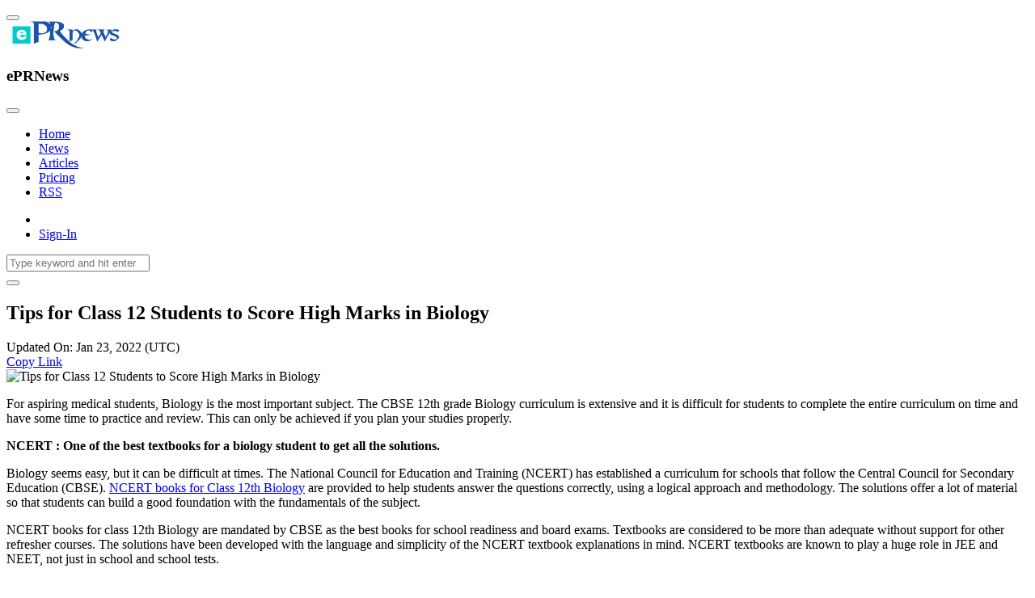

--- FILE ---
content_type: text/html; charset=UTF-8
request_url: https://eprnews.com/tips-for-class-12-students-to-score-high-marks-in-biology-654603/
body_size: 13897
content:
<!doctype html>
<html lang="en-US" prefix="og: https://ogp.me/ns#">
  <head>
    <meta charset="UTF-8">
    <meta name="viewport" content="width=device-width, initial-scale=1">
    <title>Tips for Class 12 Students to Score High Marks in Biology</title>
<meta name="description" content="For aspiring medical students, Biology is the most important subject. The CBSE 12th grade Biology curriculum is extensive and it is difficult for students to"/>
<meta name="robots" content="follow, index, max-snippet:-1, max-video-preview:-1, max-image-preview:large"/>
<link rel="canonical" href="https://eprnews.com/tips-for-class-12-students-to-score-high-marks-in-biology-654603/" />
<meta property="og:locale" content="en_US" />
<meta property="og:type" content="article" />
<meta property="og:title" content="Tips for Class 12 Students to Score High Marks in Biology" />
<meta property="og:description" content="For aspiring medical students, Biology is the most important subject. The CBSE 12th grade Biology curriculum is extensive and it is difficult for students to" />
<meta property="og:url" content="https://eprnews.com/tips-for-class-12-students-to-score-high-marks-in-biology-654603/" />
<meta property="og:site_name" content="ePRNews" />
<meta property="article:publisher" content="https://www.facebook.com/eprnews" />
<meta property="article:tag" content="biology" />
<meta property="article:tag" content="CBSE" />
<meta property="article:tag" content="Class 12" />
<meta property="article:tag" content="NCERT" />
<meta property="article:tag" content="Score High Marks" />
<meta property="article:tag" content="Score High Marks in Biology" />
<meta property="article:section" content="Education" />
<meta property="og:updated_time" content="2022-01-23T19:51:25+00:00" />
<meta property="fb:app_id" content="1176548225774201" />
<meta property="og:image" content="https://cdn.eprnews.com/wp-content/uploads/2021/12/biology-class-12th.jpg" />
<meta property="og:image:secure_url" content="https://cdn.eprnews.com/wp-content/uploads/2021/12/biology-class-12th.jpg" />
<meta property="og:image:width" content="1024" />
<meta property="og:image:height" content="683" />
<meta property="og:image:alt" content="Tips for Class 12 Students to Score High Marks in Biology" />
<meta property="og:image:type" content="image/jpeg" />
<meta property="article:published_time" content="2021-12-02T21:45:39+00:00" />
<meta property="article:modified_time" content="2022-01-23T19:51:25+00:00" />
<meta name="twitter:card" content="summary_large_image" />
<meta name="twitter:title" content="Tips for Class 12 Students to Score High Marks in Biology" />
<meta name="twitter:description" content="For aspiring medical students, Biology is the most important subject. The CBSE 12th grade Biology curriculum is extensive and it is difficult for students to" />
<meta name="twitter:site" content="@eprnews" />
<meta name="twitter:creator" content="@eprnews" />
<meta name="twitter:image" content="https://cdn.eprnews.com/wp-content/uploads/2021/12/biology-class-12th.jpg" />
<script type="application/ld+json" class="rank-math-schema-pro">{"@context":"https://schema.org","@graph":[{"@type":"Organization","@id":"https://eprnews.com/#organization","name":"ePRNews","sameAs":["https://www.facebook.com/eprnews","https://twitter.com/eprnews"],"logo":{"@type":"ImageObject","@id":"https://eprnews.com/#logo","url":"https://cdn.eprnews.com/wp-content/uploads/2017/05/eprnews.png","contentUrl":"https://cdn.eprnews.com/wp-content/uploads/2017/05/eprnews.png","caption":"ePRNews","inLanguage":"en-US","width":"512","height":"512"}},{"@type":"WebSite","@id":"https://eprnews.com/#website","url":"https://eprnews.com","name":"ePRNews","publisher":{"@id":"https://eprnews.com/#organization"},"inLanguage":"en-US"},{"@type":"ImageObject","@id":"https://cdn.eprnews.com/wp-content/uploads/2021/12/biology-class-12th.jpg","url":"https://cdn.eprnews.com/wp-content/uploads/2021/12/biology-class-12th.jpg","width":"1024","height":"683","inLanguage":"en-US"},{"@type":"WebPage","@id":"https://eprnews.com/tips-for-class-12-students-to-score-high-marks-in-biology-654603/#webpage","url":"https://eprnews.com/tips-for-class-12-students-to-score-high-marks-in-biology-654603/","name":"Tips for Class 12 Students to Score High Marks in Biology","datePublished":"2021-12-02T21:45:39+00:00","dateModified":"2022-01-23T19:51:25+00:00","isPartOf":{"@id":"https://eprnews.com/#website"},"primaryImageOfPage":{"@id":"https://cdn.eprnews.com/wp-content/uploads/2021/12/biology-class-12th.jpg"},"inLanguage":"en-US"},{"@type":"Person","@id":"https://eprnews.com/tips-for-class-12-students-to-score-high-marks-in-biology-654603/#author","name":"Monika Verma","image":{"@type":"ImageObject","@id":"https://secure.gravatar.com/avatar/1b84708801d78a5647d80b7add0d040cbd6f2c354883cb13801d2c6e40b656d9?s=96&amp;d=identicon&amp;r=g","url":"https://secure.gravatar.com/avatar/1b84708801d78a5647d80b7add0d040cbd6f2c354883cb13801d2c6e40b656d9?s=96&amp;d=identicon&amp;r=g","caption":"Monika Verma","inLanguage":"en-US"},"worksFor":{"@id":"https://eprnews.com/#organization"}},{"@type":"BlogPosting","headline":"Tips for Class 12 Students to Score High Marks in Biology","datePublished":"2021-12-02T21:45:39+00:00","dateModified":"2022-01-23T19:51:25+00:00","articleSection":"Education","author":{"@id":"https://eprnews.com/tips-for-class-12-students-to-score-high-marks-in-biology-654603/#author","name":"Monika Verma"},"publisher":{"@id":"https://eprnews.com/#organization"},"description":"For aspiring medical students, Biology is the most important subject. The CBSE 12th grade Biology curriculum is extensive and it is difficult for students to","name":"Tips for Class 12 Students to Score High Marks in Biology","@id":"https://eprnews.com/tips-for-class-12-students-to-score-high-marks-in-biology-654603/#richSnippet","isPartOf":{"@id":"https://eprnews.com/tips-for-class-12-students-to-score-high-marks-in-biology-654603/#webpage"},"image":{"@id":"https://cdn.eprnews.com/wp-content/uploads/2021/12/biology-class-12th.jpg"},"inLanguage":"en-US","mainEntityOfPage":{"@id":"https://eprnews.com/tips-for-class-12-students-to-score-high-marks-in-biology-654603/#webpage"}}]}</script>
<link rel='dns-prefetch' href='//maxcdn.bootstrapcdn.com' />
<link rel='dns-prefetch' href='//cdn.eprnews.com' />
<style id='wp-img-auto-sizes-contain-inline-css'>
img:is([sizes=auto i],[sizes^="auto," i]){contain-intrinsic-size:3000px 1500px}
/*# sourceURL=wp-img-auto-sizes-contain-inline-css */
</style>
<link rel='stylesheet' id='fontawsome-css-css' href='//maxcdn.bootstrapcdn.com/font-awesome/4.3.0/css/font-awesome.min.css?ver=2.0.9' media='all' />
<link rel='stylesheet' id='apsl-frontend-css-css' href='https://cdn.eprnews.com/wp-content/plugins/accesspress-social-login/css/frontend.css?ver=2.0.9' media='all' />
<link rel='stylesheet' id='toc-screen-css' href='https://cdn.eprnews.com/wp-content/plugins/table-of-contents-plus/screen.min.css?ver=2411.1' media='all' />
<link rel='stylesheet' id='picostrap-styles-css' href='https://cdn.eprnews.com/wp-content/themes/livepress/css-output/bundle.css?ver=327' media='all' />
<link rel='stylesheet' id='intl-tel-input-css' href='https://cdn.eprnews.com/wp-content/themes/livepress/assets/libs/intl-tel-input/css/intlTelInput.css?ver=6.9' media='all' />
<script src="https://cdn.eprnews.com/wp-includes/js/jquery/jquery.min.js?ver=3.7.1" id="jquery-core-js"></script>
<script src="https://cdn.eprnews.com/wp-includes/js/jquery/jquery-migrate.min.js?ver=3.4.1" id="jquery-migrate-js"></script>
<script id="apsl-frontend-js-js-extra">
var apsl_ajax_object = {"ajax_url":"https://eprnews.com/wp-admin/admin-ajax.php"};
//# sourceURL=apsl-frontend-js-js-extra
</script>
<script src="https://cdn.eprnews.com/wp-content/plugins/accesspress-social-login/js/frontend.js?ver=2.0.9" id="apsl-frontend-js-js"></script>
<script id="breeze-prefetch-js-extra">
var breeze_prefetch = {"local_url":"https://eprnews.com","ignore_remote_prefetch":"1","ignore_list":["wp-admin","wp-login.php"]};
//# sourceURL=breeze-prefetch-js-extra
</script>
<script src="https://cdn.eprnews.com/wp-content/plugins/breeze/assets/js/js-front-end/breeze-prefetch-links.min.js?ver=2.2.21" id="breeze-prefetch-js"></script>
<style type="text/css">
#wpadminbar .quicklinks #wp-admin-bar-tikemp_impresonate_user ul li .ab-item{height:auto}#wpadminbar .quicklinks #wp-admin-bar-tikemp_impresonate_user #tikemp_username{height:22px;font-size:13px !important;padding:2px;width:145px;border-radius:2px !important;float:left;box-sizing:border-box !important;line-height: 10px;}#tikemp_search{width:auto;box-sizing:border-box}#tikemp_search_submit{height:22px;padding:2px;line-height:1.1;font-size:13px !important;border:0 !important;float:right;background-color:#fff !important;border-radius:2px !important;width:74px;box-sizing:border-box;color:#000 !important;}#tikemp_usearch_result{width:100%;max-height: 320px;overflow-y: auto;margin-top:10px;float:left;}#tikemp_usearch_form{width: 226px}#tikemp_recent_users{width:100%;float:left;}form#tikemp_usearch_form input[type="text"]{background-color:#fff !important;}#tikemp_settings_wrap{width: 100%;float:left;border-top:1px solid #ccc;}#wpadminbar .quicklinks .menupop ul li a, #wpadminbar .quicklinks .menupop.hover ul li a {color: #b4b9be;}
</style>
	<script>
		var tikemp_ajax_url = "https://eprnews.com/wp-admin/admin-ajax.php";
	</script>
	 <meta name="redi-version" content="1.2.7" /><script id="google_gtagjs" src="https://www.googletagmanager.com/gtag/js?id=G-5G4B6GMPBL" async></script>
<script id="google_gtagjs-inline">
window.dataLayer = window.dataLayer || [];function gtag(){dataLayer.push(arguments);}gtag('js', new Date());gtag('config', 'G-5G4B6GMPBL', {} );
</script>
<link rel="icon" href="https://cdn.eprnews.com/wp-content/uploads/2017/05/cropped-eprnews-2-32x32.png" sizes="32x32" />
<link rel="icon" href="https://cdn.eprnews.com/wp-content/uploads/2017/05/cropped-eprnews-2-192x192.png" sizes="192x192" />
<link rel="apple-touch-icon" href="https://cdn.eprnews.com/wp-content/uploads/2017/05/cropped-eprnews-2-180x180.png" />
<meta name="msapplication-TileImage" content="https://cdn.eprnews.com/wp-content/uploads/2017/05/cropped-eprnews-2-270x270.png" />
		<style id="wp-custom-css">
			#menu-footer-menu a,
.copyright {
font-size: 0.8em;
padding:0.5;
}		</style>
		  <style id='global-styles-inline-css'>
:root{--wp--preset--aspect-ratio--square: 1;--wp--preset--aspect-ratio--4-3: 4/3;--wp--preset--aspect-ratio--3-4: 3/4;--wp--preset--aspect-ratio--3-2: 3/2;--wp--preset--aspect-ratio--2-3: 2/3;--wp--preset--aspect-ratio--16-9: 16/9;--wp--preset--aspect-ratio--9-16: 9/16;--wp--preset--color--black: #000000;--wp--preset--color--cyan-bluish-gray: #abb8c3;--wp--preset--color--white: #ffffff;--wp--preset--color--pale-pink: #f78da7;--wp--preset--color--vivid-red: #cf2e2e;--wp--preset--color--luminous-vivid-orange: #ff6900;--wp--preset--color--luminous-vivid-amber: #fcb900;--wp--preset--color--light-green-cyan: #7bdcb5;--wp--preset--color--vivid-green-cyan: #00d084;--wp--preset--color--pale-cyan-blue: #8ed1fc;--wp--preset--color--vivid-cyan-blue: #0693e3;--wp--preset--color--vivid-purple: #9b51e0;--wp--preset--gradient--vivid-cyan-blue-to-vivid-purple: linear-gradient(135deg,rgb(6,147,227) 0%,rgb(155,81,224) 100%);--wp--preset--gradient--light-green-cyan-to-vivid-green-cyan: linear-gradient(135deg,rgb(122,220,180) 0%,rgb(0,208,130) 100%);--wp--preset--gradient--luminous-vivid-amber-to-luminous-vivid-orange: linear-gradient(135deg,rgb(252,185,0) 0%,rgb(255,105,0) 100%);--wp--preset--gradient--luminous-vivid-orange-to-vivid-red: linear-gradient(135deg,rgb(255,105,0) 0%,rgb(207,46,46) 100%);--wp--preset--gradient--very-light-gray-to-cyan-bluish-gray: linear-gradient(135deg,rgb(238,238,238) 0%,rgb(169,184,195) 100%);--wp--preset--gradient--cool-to-warm-spectrum: linear-gradient(135deg,rgb(74,234,220) 0%,rgb(151,120,209) 20%,rgb(207,42,186) 40%,rgb(238,44,130) 60%,rgb(251,105,98) 80%,rgb(254,248,76) 100%);--wp--preset--gradient--blush-light-purple: linear-gradient(135deg,rgb(255,206,236) 0%,rgb(152,150,240) 100%);--wp--preset--gradient--blush-bordeaux: linear-gradient(135deg,rgb(254,205,165) 0%,rgb(254,45,45) 50%,rgb(107,0,62) 100%);--wp--preset--gradient--luminous-dusk: linear-gradient(135deg,rgb(255,203,112) 0%,rgb(199,81,192) 50%,rgb(65,88,208) 100%);--wp--preset--gradient--pale-ocean: linear-gradient(135deg,rgb(255,245,203) 0%,rgb(182,227,212) 50%,rgb(51,167,181) 100%);--wp--preset--gradient--electric-grass: linear-gradient(135deg,rgb(202,248,128) 0%,rgb(113,206,126) 100%);--wp--preset--gradient--midnight: linear-gradient(135deg,rgb(2,3,129) 0%,rgb(40,116,252) 100%);--wp--preset--font-size--small: 13px;--wp--preset--font-size--medium: 20px;--wp--preset--font-size--large: 36px;--wp--preset--font-size--x-large: 42px;--wp--preset--spacing--20: 0.44rem;--wp--preset--spacing--30: 0.67rem;--wp--preset--spacing--40: 1rem;--wp--preset--spacing--50: 1.5rem;--wp--preset--spacing--60: 2.25rem;--wp--preset--spacing--70: 3.38rem;--wp--preset--spacing--80: 5.06rem;--wp--preset--shadow--natural: 6px 6px 9px rgba(0, 0, 0, 0.2);--wp--preset--shadow--deep: 12px 12px 50px rgba(0, 0, 0, 0.4);--wp--preset--shadow--sharp: 6px 6px 0px rgba(0, 0, 0, 0.2);--wp--preset--shadow--outlined: 6px 6px 0px -3px rgb(255, 255, 255), 6px 6px rgb(0, 0, 0);--wp--preset--shadow--crisp: 6px 6px 0px rgb(0, 0, 0);}:where(.is-layout-flex){gap: 0.5em;}:where(.is-layout-grid){gap: 0.5em;}body .is-layout-flex{display: flex;}.is-layout-flex{flex-wrap: wrap;align-items: center;}.is-layout-flex > :is(*, div){margin: 0;}body .is-layout-grid{display: grid;}.is-layout-grid > :is(*, div){margin: 0;}:where(.wp-block-columns.is-layout-flex){gap: 2em;}:where(.wp-block-columns.is-layout-grid){gap: 2em;}:where(.wp-block-post-template.is-layout-flex){gap: 1.25em;}:where(.wp-block-post-template.is-layout-grid){gap: 1.25em;}.has-black-color{color: var(--wp--preset--color--black) !important;}.has-cyan-bluish-gray-color{color: var(--wp--preset--color--cyan-bluish-gray) !important;}.has-white-color{color: var(--wp--preset--color--white) !important;}.has-pale-pink-color{color: var(--wp--preset--color--pale-pink) !important;}.has-vivid-red-color{color: var(--wp--preset--color--vivid-red) !important;}.has-luminous-vivid-orange-color{color: var(--wp--preset--color--luminous-vivid-orange) !important;}.has-luminous-vivid-amber-color{color: var(--wp--preset--color--luminous-vivid-amber) !important;}.has-light-green-cyan-color{color: var(--wp--preset--color--light-green-cyan) !important;}.has-vivid-green-cyan-color{color: var(--wp--preset--color--vivid-green-cyan) !important;}.has-pale-cyan-blue-color{color: var(--wp--preset--color--pale-cyan-blue) !important;}.has-vivid-cyan-blue-color{color: var(--wp--preset--color--vivid-cyan-blue) !important;}.has-vivid-purple-color{color: var(--wp--preset--color--vivid-purple) !important;}.has-black-background-color{background-color: var(--wp--preset--color--black) !important;}.has-cyan-bluish-gray-background-color{background-color: var(--wp--preset--color--cyan-bluish-gray) !important;}.has-white-background-color{background-color: var(--wp--preset--color--white) !important;}.has-pale-pink-background-color{background-color: var(--wp--preset--color--pale-pink) !important;}.has-vivid-red-background-color{background-color: var(--wp--preset--color--vivid-red) !important;}.has-luminous-vivid-orange-background-color{background-color: var(--wp--preset--color--luminous-vivid-orange) !important;}.has-luminous-vivid-amber-background-color{background-color: var(--wp--preset--color--luminous-vivid-amber) !important;}.has-light-green-cyan-background-color{background-color: var(--wp--preset--color--light-green-cyan) !important;}.has-vivid-green-cyan-background-color{background-color: var(--wp--preset--color--vivid-green-cyan) !important;}.has-pale-cyan-blue-background-color{background-color: var(--wp--preset--color--pale-cyan-blue) !important;}.has-vivid-cyan-blue-background-color{background-color: var(--wp--preset--color--vivid-cyan-blue) !important;}.has-vivid-purple-background-color{background-color: var(--wp--preset--color--vivid-purple) !important;}.has-black-border-color{border-color: var(--wp--preset--color--black) !important;}.has-cyan-bluish-gray-border-color{border-color: var(--wp--preset--color--cyan-bluish-gray) !important;}.has-white-border-color{border-color: var(--wp--preset--color--white) !important;}.has-pale-pink-border-color{border-color: var(--wp--preset--color--pale-pink) !important;}.has-vivid-red-border-color{border-color: var(--wp--preset--color--vivid-red) !important;}.has-luminous-vivid-orange-border-color{border-color: var(--wp--preset--color--luminous-vivid-orange) !important;}.has-luminous-vivid-amber-border-color{border-color: var(--wp--preset--color--luminous-vivid-amber) !important;}.has-light-green-cyan-border-color{border-color: var(--wp--preset--color--light-green-cyan) !important;}.has-vivid-green-cyan-border-color{border-color: var(--wp--preset--color--vivid-green-cyan) !important;}.has-pale-cyan-blue-border-color{border-color: var(--wp--preset--color--pale-cyan-blue) !important;}.has-vivid-cyan-blue-border-color{border-color: var(--wp--preset--color--vivid-cyan-blue) !important;}.has-vivid-purple-border-color{border-color: var(--wp--preset--color--vivid-purple) !important;}.has-vivid-cyan-blue-to-vivid-purple-gradient-background{background: var(--wp--preset--gradient--vivid-cyan-blue-to-vivid-purple) !important;}.has-light-green-cyan-to-vivid-green-cyan-gradient-background{background: var(--wp--preset--gradient--light-green-cyan-to-vivid-green-cyan) !important;}.has-luminous-vivid-amber-to-luminous-vivid-orange-gradient-background{background: var(--wp--preset--gradient--luminous-vivid-amber-to-luminous-vivid-orange) !important;}.has-luminous-vivid-orange-to-vivid-red-gradient-background{background: var(--wp--preset--gradient--luminous-vivid-orange-to-vivid-red) !important;}.has-very-light-gray-to-cyan-bluish-gray-gradient-background{background: var(--wp--preset--gradient--very-light-gray-to-cyan-bluish-gray) !important;}.has-cool-to-warm-spectrum-gradient-background{background: var(--wp--preset--gradient--cool-to-warm-spectrum) !important;}.has-blush-light-purple-gradient-background{background: var(--wp--preset--gradient--blush-light-purple) !important;}.has-blush-bordeaux-gradient-background{background: var(--wp--preset--gradient--blush-bordeaux) !important;}.has-luminous-dusk-gradient-background{background: var(--wp--preset--gradient--luminous-dusk) !important;}.has-pale-ocean-gradient-background{background: var(--wp--preset--gradient--pale-ocean) !important;}.has-electric-grass-gradient-background{background: var(--wp--preset--gradient--electric-grass) !important;}.has-midnight-gradient-background{background: var(--wp--preset--gradient--midnight) !important;}.has-small-font-size{font-size: var(--wp--preset--font-size--small) !important;}.has-medium-font-size{font-size: var(--wp--preset--font-size--medium) !important;}.has-large-font-size{font-size: var(--wp--preset--font-size--large) !important;}.has-x-large-font-size{font-size: var(--wp--preset--font-size--x-large) !important;}
/*# sourceURL=global-styles-inline-css */
</style>
</head>
  <body class="wp-singular article_post-template-default single single-article_post postid-654603 wp-embed-responsive wp-theme-picostrap5 wp-child-theme-livepress lc-custom-header lc-custom-footer" >
    <!-- <div class="page-loader"></div> -->
      
    <main id='theme-main' class="content-wrapper">
    


<header class="wrapper bg-light shadow">
		<nav class="navbar navbar-expand-lg classic transparent navbar-light">
			<div class="container flex-lg-row flex-nowrap align-items-center">
				<div class="d-lg-none">
					<button class="hamburger offcanvas-nav-btn me-2"><span></span></button>
				</div>				
				<div class="navbar-brand w-100">
					<a href="https://eprnews.com/">
						<img src="https://eprnews.com/brand/eprnews-logo.png" width="168" height="34" class="d-inline-block align-top" alt="ePRNews">
					</a>
				</div>
				<div class="navbar-collapse offcanvas offcanvas-nav offcanvas-start">
					<div class="offcanvas-header d-lg-none">
						<h3 class="text-white fs-30 mb-0">ePRNews</h3>
						<button type="button" class="btn-close btn-close-white" data-bs-dismiss="offcanvas" aria-label="Close"></button>
					</div>
					<div class="offcanvas-body ms-lg-auto d-flex flex-column h-100">
						<div  class="live-shortcode"><ul id="menu-main_menu" class="mb-2 mb-md-0 navbar-nav"><li  class="menu-item menu-item-type-custom menu-item-object-custom menu-item-home nav-item nav-item-683994"><a href="https://eprnews.com" class="nav-link ">Home</a></li>
<li  class="menu-item menu-item-type-post_type menu-item-object-page nav-item nav-item-684004"><a href="https://eprnews.com/press-release/" class="nav-link ">News</a></li>
<li  class="menu-item menu-item-type-post_type menu-item-object-page nav-item nav-item-684092"><a href="https://eprnews.com/articles/" class="nav-link ">Articles</a></li>
<li  class="menu-item menu-item-type-post_type menu-item-object-page nav-item nav-item-683995"><a href="https://eprnews.com/pricing/" class="nav-link ">Pricing</a></li>
<li  class="menu-item menu-item-type-post_type menu-item-object-page nav-item nav-item-683996"><a href="https://eprnews.com/rss-feeds/" class="nav-link ">RSS</a></li>
</ul></div>
						<!-- /.navbar-nav -->
					</div>
					<!-- /.offcanvas-body -->
				</div>
				<!-- /.navbar-collapse -->
				<div class="navbar-other w-100 d-flex ms-auto">
					<ul class="navbar-nav flex-row align-items-center ms-auto">
						<li class="nav-item"><a class="nav-link" data-bs-toggle="offcanvas" data-bs-target="#offcanvas-search"><i class="uil uil-search"></i></a></li>
						<li class="nav-item">
                <a href="#" class="btn btn-sm btn-primary rounded-pill sign-in">Sign-In</a>
                </li>							
					</ul>
					<!-- /.navbar-nav -->
				</div>
				<!-- /.navbar-other -->
			</div>
			<!-- /.container -->
		</nav>
		<!-- /.navbar -->
		<div class="offcanvas offcanvas-top bg-light" id="offcanvas-search" data-bs-scroll="true">
			<div class="container d-flex flex-row py-6">
				<form class="search-form w-100 no-ajax" method="GET">
					<input id="search-form" name="s" type="text" class="form-control" placeholder="Type keyword and hit enter">
				</form>
				<!-- /.search-form -->
				<button type="button" class="btn-close" data-bs-dismiss="offcanvas" aria-label="Close"></button>
			</div>
			<!-- /.container -->
		</div>
		<!-- /.offcanvas -->
	</header>
	<!-- /header -->


<div class="bg-light container py-7 py-md-8">
    <div class="row gx-2 gx-md-4">
                <div class="col-lg-8">
                        <article class="single-post article-post" data-id="654603" data-title="Tips for Class 12 Students to Score High Marks in Biology" data-author="48010">
                                <script type="application/ld+json">
                    {
                        "@context": "https://schema.org",
                        "@type": "BreadcrumbList",
                        "itemListElement": [{"@type": "ListItem","position": "1","name": "Home","item": "https://eprnews.com/"},
                                                {
                            "@type": "ListItem","position":"2","name": "Education",
                            "item": "https://eprnews.com/news-releases/education/"
                        },
                                                {
                            "@type": "ListItem","position":"3",
                            "name": "Tips for Class 12 Students to Score High Marks in Biology",
                            "item": "https://eprnews.com/tips-for-class-12-students-to-score-high-marks-in-biology-654603/"
                        }]
                    }
                </script>
                                <h1 class="title">Tips for Class 12 Students to Score High Marks in Biology</h1>
                                <div class="metainfo top">
                    <div class="row align-items-center">
                        <div class="col-md-6">
                                                                                    <span class="btn-link pub-date">Updated On: Jan 23, 2022 (UTC)</span>
                                                        <span class="post-views"></span>
                        </div>
                        <div class="col-md-6 content-right">
                            <a class="btn-link copy-link" href="#" data-placement="bottom">
                                <i class="uil uil-link"></i><span>Copy Link</span>
                            </a>
                                                    </div> 
                    </div>                                                                                                                                             
                </div>
                                                    <img width="1024" height="683" src="https://cdn.eprnews.com/wp-content/uploads/2021/12/biology-class-12th.jpg" class="attachment-full size-full wp-post-image" alt="Tips for Class 12 Students to Score High Marks in Biology" title="Tips for Class 12 Students to Score High Marks in Biology" decoding="async" fetchpriority="high" srcset="https://cdn.eprnews.com/wp-content/uploads/2021/12/biology-class-12th.jpg 1024w, https://cdn.eprnews.com/wp-content/uploads/2021/12/biology-class-12th-768x512.jpg 768w" sizes="(max-width: 1024px) 100vw, 1024px" />                   
                                <div class="page-content">                    
                <p>For aspiring medical students, Biology is the most important subject. The CBSE 12th grade Biology curriculum is extensive and it is difficult for students to complete the entire curriculum on time and have some time to practice and review. This can only be achieved if you plan your studies properly.</p>
<p><b>NCERT : One of the best textbooks for a biology student to get all the solutions.</b></p>
<p>Biology seems easy, but it can be difficult at times. The National Council for Education and Training (NCERT) has established a curriculum for schools that follow the Central Council for Secondary Education (CBSE). <a href="https://www.vedantu.com/ncert-books/ncert-books-class-12-biology" rel="external noopener" target="_blank">NCERT books for Class 12th Biology</a> are provided to help students answer the questions correctly, using a logical approach and methodology. The solutions offer a lot of material so that students can build a good foundation with the fundamentals of the subject.</p>
<p>NCERT books for class 12th Biology are mandated by CBSE as the best books for school readiness and board exams. Textbooks are considered to be more than adequate without support for other refresher courses. The solutions have been developed with the language and simplicity of the NCERT textbook explanations in mind. NCERT textbooks are known to play a huge role in JEE and NEET, not just in school and school tests.</p>
<h3>CBSE Grade 12 Biology Prep Tips</h3>
<p>Here we provide CBSE Grade 12 Biology Prep Tips to help students structure their studies effectively.</p>
<h4>1) Familiarize yourself with the Biology Exam Pattern</h4>
<p>First, it is extremely important to understand the draft CBSE Class 12 Biology document. The board publishes the pattern each year to help students become familiar with the pattern and prepare accordingly. Knowing the pattern also helps save significant time when testing.</p>
<h4>2) Complete the basics and stick with the program</h4>
<p>Although the board exam offers options, the option-based questions are mostly from the same unit. Therefore, students should thoroughly prepare the entire syllabus and make sure to address each topic on the exam. The questions are formulated from the study program, so it is recommended to limit yourself to the study program for the preparation of the exam before a committee. For the full CBSE curriculum, visit the CBSE Grade 12 Biology Curriculum and see if all topics are covered by students.</p>
<h4> 3) Be familiar with key graphics and terminology</h4>
<p>Biology is one of the most theoretical and conceptual subjects among the other science subjects. Students must be familiar with important terminology. In addition to terms and their definitions, the Biology paper contains several questions related to diagrams. Students can use flashcards to memorize and review key definitions and diagrams before the test. Also, they need to practice the diagrams many times in order to quickly draw the diagrams on the exam.</p>
<h4>4) Solve Past Assignments and Sample Assignments</h4>
<p>Students must solve previous year&#8217;s assignments and CBSE Grade 12 Biology sample assignments to understand the nature and pattern of the questions. Solving multiple questions gives them enough practice to tackle each type of test question. Students could also finish work in the allotted time. Quiz practice helps students know how well prepared they are for the actual exam. They get to know their strengths and weaknesses. Working on them improves your performance on the exam.</p>
<h4>5) Correct review, especially important issues</h4>
<p>The last days before the examination before a committee should be devoted primarily to review. Through the regular review, all important points are preserved and concepts can be effectively memorized during the exam. So check the chapter and diagrams correctly now. It is also recommended that more attention be paid to the important issues that carry the most weight.</p>
<p>These were some of the tips to prepare for the Biology exam. In addition to these preparation tips, below are also some effective exam strategies to help with last-minute preparation for the 12th-grade Biology exam.</p>
<h3>Strategies for Attempting  CBSE Grade 12 Biology Exam</h3>
<h4>Response Presentation Strategies for students:</h4>
<p>Carefully write and draw the diagrams with a sharp pencil.</p>
<p>Use a ruler to label the diagram. It is recommended that you label the diagrams on the right side of the paper.</p>
<h4>Underline the important keywords and phrases in the answer:</h4>
<p>Start new sections on a new page.</p>
<p>Add diagrams even if the question does not contain any information (especially for questions with 3, 4, and 5 points). 4,444 students were asked to review the  PDF of the solution published by CBSE for the previous year&#8217;s Biology article. This will help students understand answer writing skills and grading.</p>
<h4>Time-Management Strategies for students:</h4>
<ul>
<li> Complete Section A in 25 minutes as questions are answered very briefly.</li>
<li> Section B should take 40 minutes as there are 7 questions.</li>
<li> Section C has 12 questions and therefore must be completed in one hour.</li>
<li>Section D has long answered questions and it should not take more than 45 minutes to complete this section.</li>
<li> Please use the last 10-15 minutes to review and verify that all questions have been answered correctly.</li>
</ul>
<p><b>Conclusion</b></p>
<p>To summarize, the techniques of mind maps, short notes, flashcards, watching, and reading illustrations is the key to achieve high marks in the Class12 Biology examination for every student.  Solving past or previous years’ papers, getting the batchmates to quiz each other on the chapters is another great way of revision. All these revision practices will give the students an idea as to where they stand and find themselves an honest opinion on what they need to focus on at that point in time. The above-mentioned tips and tricks will surely be helpful for Biology students of Class 12th. It will definitely give the students an insight into how to read and learn Biology NCERT and thus score good marks in their exams. One must keep track of the syllabus and study at least one hour every day keeping in mind the strategies, time management skills, and tips mentioned above. Students must not keep these tips and strategies just to themselves, instead share them with their fellow classmates and people pursuing courses in the field of medicine. Good luck with your exams!</p>
                            
                                   <div class="categories">
                        <strong>CATEGORIES : </strong>
                        <a href="https://eprnews.com/news-releases/education/">Education</a>                    </div>
                                                 <div class="tags">
                        <a href="https://eprnews.com/tag/biology/" rel="tag">biology</a><a href="https://eprnews.com/tag/cbse/" rel="tag">CBSE</a><a href="https://eprnews.com/tag/class-12/" rel="tag">Class 12</a><a href="https://eprnews.com/tag/ncert/" rel="tag">NCERT</a><a href="https://eprnews.com/tag/score-high-marks/" rel="tag">Score High Marks</a><a href="https://eprnews.com/tag/score-high-marks-in-biology/" rel="tag">Score High Marks in Biology</a>                   </div>
                                </div>
                <div class="metainfo bottom mt-3 mb-3">                 
                    <div class="content-share">
                        <strong class="share">Share</strong>
                        <button class="fb share"                                        
                            title="Share on Facebook">
                            <i class="uil uil-facebook-f"></i>
                        </button>
                        <button class="tw share"
                            title="Share on Twitter">
                            <i class="uil uil-twitter"></i>
                        </button>
                        <button class="in share"
                            title="Share on Linkedin">
                            <i class="uil uil-linkedin"></i>
                        </button>
                        <button class="wa share"
                            title="Share on Whatsapp">
                            <i class="uil uil-whatsapp"></i>
                        </button>
                        <button class="copy copy-link" data-bs-toggle="tooltip" data-placement="top"
                            title="Copy Link">
                            <i class="uil uil-link"></i>
                        </button>
                                            </div>
                </div>                                                                                           
                                <div class="author-info bg-soft-primary rounded-4 d-md-flex align-items-center mb-3">
                    <div class="d-flex p-4 p-md-4 align-items-center">
                      <figure class="user-avatar"><img src="https://cdn.eprnews.com/wp-content/thumb/2025/07/monika-verma-64x64.webp" width="64" height="64"/></figure>
                      <div>
                        <h6>Monika Verma</h6>
                                                <span class="post-meta fs-15">Editor</span>
                                                                          <p class="pt-1 d-none d-sm-block">Monika is an editor at ePRNews covering business announcements, industry trends, and corporate developments across diverse sectors.</p>
                                                
                      </div>
                    </div>
                </div>
                                                                        
            </article><!-- end of wrap -->
                        <script async src="https://pagead2.googlesyndication.com/pagead/js/adsbygoogle.js?client=ca-pub-9338693131530389"
                 crossorigin="anonymous"></script>
            <ins class="adsbygoogle"
                 style="display:block"
                 data-ad-format="autorelaxed"
                 data-ad-client="ca-pub-9338693131530389"
                 data-ad-slot="9807824838"></ins>
            <script>
                 (adsbygoogle = window.adsbygoogle || []).push({});
            </script>
                            <div class="related-posts">
                    <div class="crp_related     "><h3 class="widget-title">YOU MUST ALSO READ</h3><div class="row"><div class="col-md-4"><a href="https://eprnews.com/advantages-of-using-ncert-in-class-11th-654614/"><div class="item-bg"><img src="https://cdn.eprnews.com/wp-content/thumb/2021/12/ncert-books-advantages-250x250.webp" alt="ADVANTAGES OF USING NCERT IN CLASS 11TH"></div><p>ADVANTAGES OF USING NCERT IN CLASS 11TH</p></a></div><div class="col-md-4"><a href="https://eprnews.com/15-best-lms-solutions-for-small-business-owners-673576/"><div class="item-bg"><img src="https://cdn.eprnews.com/wp-content/thumb/2019/09/blake-wisz-q3o_8MteFM0-unsplash-250x250.webp" alt="15 Best LMS Solutions for Small Business Owners in 2025"></div><p>15 Best LMS Solutions for Small Business Owners in 2025</p></a></div><div class="col-md-4"><a href="https://eprnews.com/preparation-tips-to-score-good-marks-in-class-9th-maths-654609/"><div class="item-bg"><img src="https://cdn.eprnews.com/wp-content/thumb/2021/12/math-class-9th-exam-prep-tips-250x250.webp" alt="Preparation Tips to Score Good Marks in Class 9th Maths"></div><p>Preparation Tips to Score Good Marks in Class 9th Maths</p></a></div><div class="col-md-4"><a href="https://eprnews.com/secondary-schools-in-the-uk-education-information-666530/"><div class="item-bg"><img src="https://cdn.eprnews.com/wp-content/thumb/2022/08/top-schools-in-uk-250x250.webp" alt="Secondary schools in the UK – education information"></div><p>Secondary schools in the UK – education information</p></a></div><div class="col-md-4"><a href="https://eprnews.com/schools-tuitions-extra-curricular-activities-are-we-overwhelming-the-young-learners-452378/"><div class="item-bg"><img src="https://cdn.eprnews.com/wp-content/thumb/2020/04/Are-We-Overwhelming-the-Young-Learners-250x250.webp" alt="Schools, Tuitions &amp;Extra-Curricular Activities – Are We Overwhelming The Young Learners?"></div><p>Schools, Tuitions &amp;Extra-Curricular Activities – Are We Overwhelming The Young Learners?</p></a></div><div class="col-md-4"><a href="https://eprnews.com/must-know-things-before-and-during-your-neet-preparation-654599/"><div class="item-bg"><img src="https://cdn.eprnews.com/wp-content/thumb/2021/12/neet-exam-preparation-250x250.webp" alt="Must know things before and during your NEET preparation"></div><p>Must know things before and during your NEET preparation</p></a></div></div><div class="crp_clear"></div></div>                </div>
                        
                        
        </div>
        <aside class="col-lg-4">
                    
		<div id="latest_post-10" class="widget widget_latest_post"><div class="content wrap"><h3 class="widget-title">Latest Posts</h3>        
    		<div class="posts half-style">
            		 <div class="item post-content">
            <div class="link"><a href="https://eprnews.com/how-modern-campuses-in-india-encourage-research-led-learning-686928/"></a></div>
    		    		<figure><img width="96" height="96" src="https://cdn.eprnews.com/wp-content/thumb/2025/08/Research-Led-Learning-96x96.webp" alt="How Modern Campuses in India Encourage Research-Led Learning"></figure>
    		            <div class="post-header ">
    			<h3>How Modern Campuses in India Encourage Research-Led Learning</h3>
    			<span>Aug 31, 2025</span>
            </div>
            <div class="clear"></div>
		</div><!-- end of item -->
				 <div class="item post-content">
            <div class="link"><a href="https://eprnews.com/top-iit-institutes-in-india-indias-premier-engineering-institutions-686677/"></a></div>
    		    		<figure><img width="96" height="96" src="https://cdn.eprnews.com/wp-content/thumb/2025/08/iit-delhi-96x96.webp" alt="Top IIT Institutes in India: India&#8217;s Premier Engineering Institutions"></figure>
    		            <div class="post-header ">
    			<h3>Top IIT Institutes in India: India&#8217;s Premier Engineering Institutions</h3>
    			<span>Aug 23, 2025</span>
            </div>
            <div class="clear"></div>
		</div><!-- end of item -->
				 <div class="item post-content">
            <div class="link"><a href="https://eprnews.com/neet-pg-exam-marks-vs-rank-trends-686577/"></a></div>
    		    		<figure><img width="96" height="96" src="https://cdn.eprnews.com/wp-content/thumb/2025/08/neet-2025-exam-marks-vs-rank-trends-96x96.webp" alt="NEET PG Exam 2025: Decoding Marks vs Rank Trends"></figure>
    		            <div class="post-header ">
    			<h3>NEET PG Exam 2025: Decoding Marks vs Rank Trends</h3>
    			<span>Aug 21, 2025</span>
            </div>
            <div class="clear"></div>
		</div><!-- end of item -->
				 <div class="item post-content">
            <div class="link"><a href="https://eprnews.com/authenticity-through-ai-detection-how-gptzero-stands-apart-from-quillbot-and-grammarly-686114/"></a></div>
    		    		<figure><img width="96" height="96" src="https://cdn.eprnews.com/wp-content/thumb/2025/08/gptzero-96x96.webp" alt="Authenticity through AI Detection: How GPTZero Stands Apart from Quillbot and Grammarly"></figure>
    		            <div class="post-header ">
    			<h3>Authenticity through AI Detection: How GPTZero Stands Apart from Quillbot and Grammarly</h3>
    			<span>Aug 05, 2025</span>
            </div>
            <div class="clear"></div>
		</div><!-- end of item -->
				 <div class="item post-content">
            <div class="link"><a href="https://eprnews.com/indias-efforts-to-increase-ai-experts-for-global-competitiveness-686071/"></a></div>
    		    		<figure><img width="96" height="96" src="https://cdn.eprnews.com/wp-content/thumb/2025/08/india-ai-experts-global-competition-96x96.webp" alt="India’s Efforts to Increase AI Experts for Global Competitiveness"></figure>
    		            <div class="post-header ">
    			<h3>India’s Efforts to Increase AI Experts for Global Competitiveness</h3>
    			<span>Aug 04, 2025</span>
            </div>
            <div class="clear"></div>
		</div><!-- end of item -->
		    		</div><!-- end of wrap -->
            </div>
        </div>		        
				<div id="sticky-sidebar">
        <div style='text-align:center;margin-bottom:10px;'>            <script async src="//pagead2.googlesyndication.com/pagead/js/adsbygoogle.js"></script>
            <ins class="adsbygoogle"
                 style="display:inline-block;width:300px;height:250px"
                 data-ad-client="ca-pub-9338693131530389"
                 data-ad-slot="3295310750"></ins>
            <script>
            (adsbygoogle = window.adsbygoogle || []).push({});
            </script>
			
        
        	
        
        </div></div><!-- end of stick sidebar -->
        </aside>
    </div><!-- end of row -->
</div><!-- end of container -->
	


<footer class="bg-dark text-inverse">
		<div class="container pt-6 pt-md-8 pb-4">
			<div class="row gy-6 gy-lg-0">
				<div class="col-lg-4">
					<div class="widget">
						<h4 class="widget-title text-white mb-3">Newsletter</h4>
						<p class="mb-5">Subscribe our Newsletter to get latest press release, news and our offers in your inbox</p>
						<div class="newsletter-wrapper">
							<form method="post" class="validate dark-fields" id="newsletter_subscribe">
								<div class="input-group form-floating">
									<input type="email" value="" name="email" class="form-control" placeholder="Email Address" data-validate="required" id="email">
									<label for="email">Email Address</label>
									<input type="submit" value="Join" name="subscribe" class="btn btn-primary">
								</div>
								<div style="position: absolute; left: -5000px;" aria-hidden="true"><input type="text" name="b_ddc180777a163e0f9f66ee014_4b1bcfa0bc" tabindex="-1" value=""></div>
								<div class="clear"></div>
							</form>
						</div>
						<!-- /.newsletter-wrapper -->
					</div>
					<!-- /.widget -->
				</div>
				<!-- /column -->
				<div class="col-md-4 col-lg-2 offset-lg-2">
					<div class="widget">
						<h4 class="widget-title text-white mb-3">Resources</h4>
						<ul class="list-unstyled text-reset mb-0">
							<li><a href="/resources/">Resource Center</a></li>
							<li><a href="/articles/">Articles</a></li>
							<li><a href="/rss-feeds/">RSS Feeds</a></li>
						</ul>
					</div>
					<!-- /.widget -->
				</div>
				<!-- /column -->
				<div class="col-md-4 col-lg-2">
					<div class="widget">
						<h4 class="widget-title text-white mb-3">Company</h4>
						<ul class="list-unstyled  mb-0">
							<li><a href="/pricing/">Pricing</a></li>
							<li><a href="/contact/">Contact us</a></li>
						</ul>
					</div>
					<!-- /.widget -->
				</div>
				<!-- /column -->
				<div class="col-md-4 col-lg-2">
					<div class="widget">
						<h4 class="widget-title text-white mb-3">Get in Touch</h4>
						<a href="mailto:first.last@email.com">info@eprnews.com</a>
						<h4 class="widget-title text-white pt-5">Follow us</h4>
						<nav class="nav social social-white">
							<a href="https://www.facebook.com/eprnews" rel="nofollow noopener" target="_blank"><i class="uil uil-facebook-f"></i></a>
							<a href="https://twitter.com/eprnews" rel="nofollow noopener" target="_blank"><i class="uil uil-twitter"></i></a>
							<a href="https://www.pinterest.com/eprnews/" rel="nofollow noopener" target="_blank"><i class="uil uil-instagram"></i></a>
							<a href="https://www.linkedin.com/company/eprnews" rel="nofollow noopener" target="_blank"><i class="uil uil-linkedin"></i></a>
						</nav>
					</div>
					<!-- /.widget -->
				</div>
				<!-- /column -->
			</div>
			<!--/.row -->
			<hr class="mt-5 mt-md-6 mb-2">
			<div class="row align-items-center">
				<div class="col-md-12">
					<div class="copyright">© 2017-2025 ePRNews (a division of Sangwan Infotech Private Limited). All rights reserved and any content should not be used by third parties without explicit permission. All trademarks and registered trademarks are the property of their respective owners and display of them on this site does not necessarily indicate any affiliation or the endorsement of ePRNews.</div>
				</div>
				<div class="col-md-12">
					<ul id="menu-footer-menu" class="mb-2 mb-md-0 nav nav-menu-footer"><li  class="menu-item menu-item-type-post_type menu-item-object-page nav-item nav-item-247"><a href="https://eprnews.com/tos/" class="nav-link ">Terms of Service</a></li>
<li  class="menu-item menu-item-type-post_type menu-item-object-page menu-item-privacy-policy nav-item nav-item-43092"><a href="https://eprnews.com/privacy-policy/" class="nav-link ">Privacy Policy</a></li>
</ul>
				</div>
				<!-- /.social -->
			</div>
			<!-- /div -->
		</div>
		<!-- /.container -->
	</footer>
	<script src="https://analytics.ahrefs.com/analytics.js" data-key="61UTPuvLf1G5gvB4XIhuXw" async=""></script>


        <div class="progress-wrap">
    <svg class="progress-circle svg-content" width="100%" height="100%" viewBox="-1 -1 102 102">
      <path d="M50,1 a49,49 0 0,1 0,98 a49,49 0 0,1 0,-98" />
    </svg>
    </div>
        </main>
	<script type="speculationrules">
{"prefetch":[{"source":"document","where":{"and":[{"href_matches":"/*"},{"not":{"href_matches":["/wp-*.php","/wp-admin/*","/wp-content/uploads/*","/wp-content/*","/wp-content/plugins/*","/wp-content/themes/livepress/*","/wp-content/themes/picostrap5/*","/*\\?(.+)"]}},{"not":{"selector_matches":"a[rel~=\"nofollow\"]"}},{"not":{"selector_matches":".no-prefetch, .no-prefetch a"}}]},"eagerness":"conservative"}]}
</script>
	<script id="lc_script_tag" type="module"></script>
	<script id="toc-front-js-extra">
var tocplus = {"smooth_scroll":"1","visibility_show":"show","visibility_hide":"hide","width":"Auto"};
//# sourceURL=toc-front-js-extra
</script>
<script src="https://cdn.eprnews.com/wp-content/plugins/table-of-contents-plus/front.min.js?ver=2411.1" id="toc-front-js"></script>
<script src="https://cdn.eprnews.com/wp-content/themes/livepress/js/plugins-bundle.js?ver=1.0.0" id="plugins-js"></script>
<script src="https://cdn.eprnews.com/wp-content/themes/livepress/js/theme.js?ver=1.0.0" id="theme-js"></script>
<script src="https://cdn.eprnews.com/wp-content/themes/livepress/js/plugins-extra.js?ver=1.0.0" id="plugins-extra-js"></script>
<script src="https://cdn.eprnews.com/wp-content/themes/livepress/assets/libs/intl-tel-input/js/intlTelInput.min.js?ver=1.0.0" id="intl-tel-input-js"></script>
<script id="core-js-extra">
var livepress = {"ajaxurl":"https://eprnews.com/wp-admin/admin-ajax.php"};
//# sourceURL=core-js-extra
</script>
<script src="https://cdn.eprnews.com/wp-content/themes/livepress/js/app.js?ver=1.0.26" id="core-js"></script>
<script src="https://cdn.eprnews.com/wp-content/themes/livepress/js/script.js?ver=1.0.1" id="script-js"></script>
	</body>
</html>



--- FILE ---
content_type: text/html; charset=utf-8
request_url: https://www.google.com/recaptcha/api2/aframe
body_size: 268
content:
<!DOCTYPE HTML><html><head><meta http-equiv="content-type" content="text/html; charset=UTF-8"></head><body><script nonce="q9F7RejeMbDLTixuXeB_-Q">/** Anti-fraud and anti-abuse applications only. See google.com/recaptcha */ try{var clients={'sodar':'https://pagead2.googlesyndication.com/pagead/sodar?'};window.addEventListener("message",function(a){try{if(a.source===window.parent){var b=JSON.parse(a.data);var c=clients[b['id']];if(c){var d=document.createElement('img');d.src=c+b['params']+'&rc='+(localStorage.getItem("rc::a")?sessionStorage.getItem("rc::b"):"");window.document.body.appendChild(d);sessionStorage.setItem("rc::e",parseInt(sessionStorage.getItem("rc::e")||0)+1);localStorage.setItem("rc::h",'1769514586020');}}}catch(b){}});window.parent.postMessage("_grecaptcha_ready", "*");}catch(b){}</script></body></html>